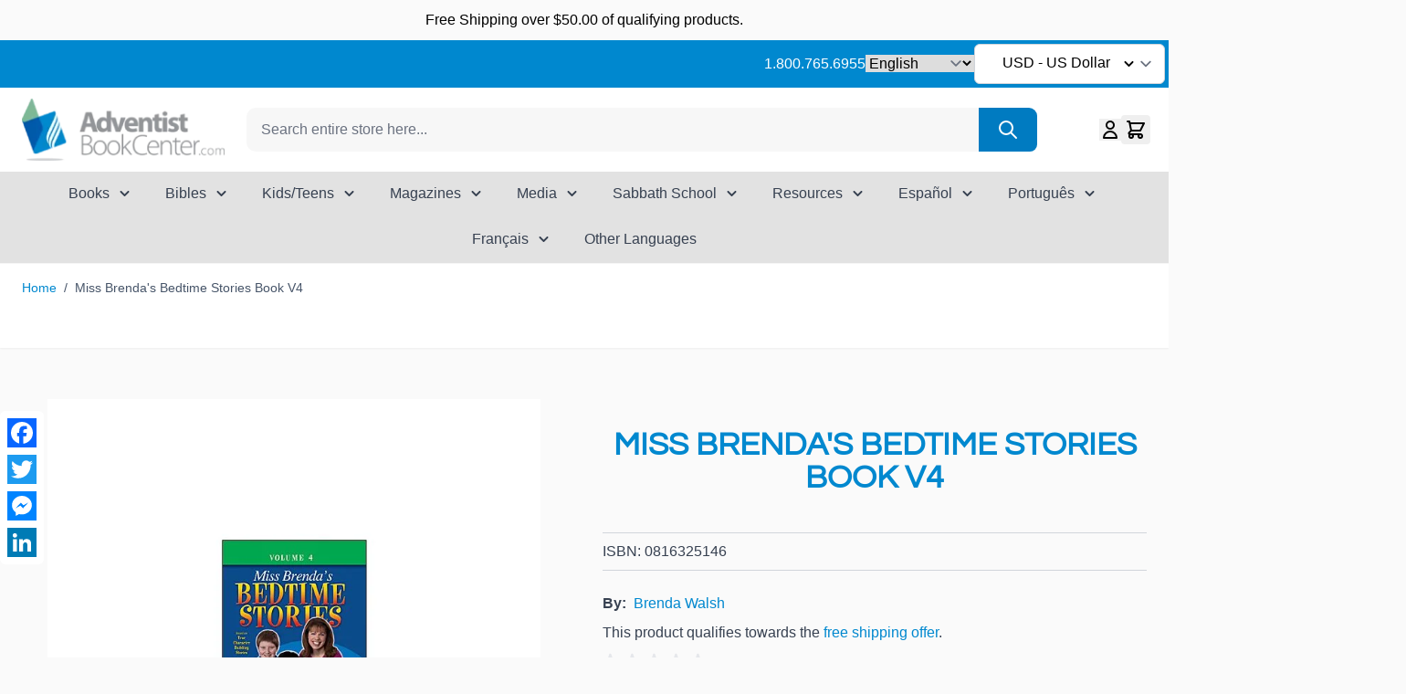

--- FILE ---
content_type: application/javascript; charset=UTF-8
request_url: https://adventistbookcenter.com/cdn-cgi/challenge-platform/h/g/scripts/jsd/5eaf848a0845/main.js?
body_size: 4597
content:
window._cf_chl_opt={xkKZ4:'g'};~function(Y4,y,s,R,z,b,V,x){Y4=P,function(m,O,YA,Y3,l,S){for(YA={m:504,O:543,l:497,S:590,v:575,d:599,i:550,e:490,T:560,Z:566,F:528,W:526},Y3=P,l=m();!![];)try{if(S=-parseInt(Y3(YA.m))/1*(parseInt(Y3(YA.O))/2)+parseInt(Y3(YA.l))/3*(parseInt(Y3(YA.S))/4)+parseInt(Y3(YA.v))/5+-parseInt(Y3(YA.d))/6*(parseInt(Y3(YA.i))/7)+parseInt(Y3(YA.e))/8*(parseInt(Y3(YA.T))/9)+parseInt(Y3(YA.Z))/10*(parseInt(Y3(YA.F))/11)+parseInt(Y3(YA.W))/12,O===S)break;else l.push(l.shift())}catch(v){l.push(l.shift())}}(Y,498449),y=this||self,s=y[Y4(481)],R={},R[Y4(581)]='o',R[Y4(500)]='s',R[Y4(536)]='u',R[Y4(538)]='z',R[Y4(499)]='n',R[Y4(505)]='I',R[Y4(539)]='b',z=R,y[Y4(578)]=function(O,S,i,T,Yv,Yt,YS,Y9,F,W,g,h,K,o){if(Yv={m:592,O:524,l:574,S:592,v:524,d:486,i:586,e:503,T:486,Z:577,F:534,W:477,g:496,h:478},Yt={m:569,O:477,l:549},YS={m:589,O:582,l:507,S:520},Y9=Y4,null===S||void 0===S)return T;for(F=M(S),O[Y9(Yv.m)][Y9(Yv.O)]&&(F=F[Y9(Yv.l)](O[Y9(Yv.S)][Y9(Yv.v)](S))),F=O[Y9(Yv.d)][Y9(Yv.i)]&&O[Y9(Yv.e)]?O[Y9(Yv.T)][Y9(Yv.i)](new O[(Y9(Yv.e))](F)):function(X,YY,L){for(YY=Y9,X[YY(Yt.m)](),L=0;L<X[YY(Yt.O)];X[L+1]===X[L]?X[YY(Yt.l)](L+1,1):L+=1);return X}(F),W='nAsAaAb'.split('A'),W=W[Y9(Yv.Z)][Y9(Yv.F)](W),g=0;g<F[Y9(Yv.W)];h=F[g],K=B(O,S,h),W(K)?(o=K==='s'&&!O[Y9(Yv.g)](S[h]),Y9(Yv.h)===i+h?Z(i+h,K):o||Z(i+h,S[h])):Z(i+h,K),g++);return T;function Z(X,L,Y8){Y8=P,Object[Y8(YS.m)][Y8(YS.O)][Y8(YS.l)](T,L)||(T[L]=[]),T[L][Y8(YS.S)](X)}},b=Y4(548)[Y4(584)](';'),V=b[Y4(577)][Y4(534)](b),y[Y4(544)]=function(m,O,Yi,YP,l,S,v,i){for(Yi={m:501,O:477,l:561,S:520,v:482},YP=Y4,l=Object[YP(Yi.m)](O),S=0;S<l[YP(Yi.O)];S++)if(v=l[S],'f'===v&&(v='N'),m[v]){for(i=0;i<O[l[S]][YP(Yi.O)];-1===m[v][YP(Yi.l)](O[l[S]][i])&&(V(O[l[S]][i])||m[v][YP(Yi.S)]('o.'+O[l[S]][i])),i++);}else m[v]=O[l[S]][YP(Yi.v)](function(T){return'o.'+T})},x=function(Yh,Yg,YW,YF,Yu,O,l,S){return Yh={m:492,O:517},Yg={m:510,O:510,l:520,S:510,v:510,d:484,i:510,e:508,T:520},YW={m:477},YF={m:477,O:508,l:589,S:582,v:507,d:507,i:587,e:520,T:520,Z:587,F:520,W:510,g:589,h:587,K:587,o:520,X:520,L:484},Yu=Y4,O=String[Yu(Yh.m)],l={'h':function(d,YT){return YT={m:585,O:508},d==null?'':l.g(d,6,function(i,Ym){return Ym=P,Ym(YT.m)[Ym(YT.O)](i)})},'g':function(i,T,Z,YO,F,W,K,o,X,L,N,H,C,Q,j,Y0,Y1,Y2){if(YO=Yu,null==i)return'';for(W={},K={},o='',X=2,L=3,N=2,H=[],C=0,Q=0,j=0;j<i[YO(YF.m)];j+=1)if(Y0=i[YO(YF.O)](j),Object[YO(YF.l)][YO(YF.S)][YO(YF.v)](W,Y0)||(W[Y0]=L++,K[Y0]=!0),Y1=o+Y0,Object[YO(YF.l)][YO(YF.S)][YO(YF.d)](W,Y1))o=Y1;else{if(Object[YO(YF.l)][YO(YF.S)][YO(YF.v)](K,o)){if(256>o[YO(YF.i)](0)){for(F=0;F<N;C<<=1,Q==T-1?(Q=0,H[YO(YF.e)](Z(C)),C=0):Q++,F++);for(Y2=o[YO(YF.i)](0),F=0;8>F;C=C<<1|1.36&Y2,T-1==Q?(Q=0,H[YO(YF.e)](Z(C)),C=0):Q++,Y2>>=1,F++);}else{for(Y2=1,F=0;F<N;C=C<<1.14|Y2,T-1==Q?(Q=0,H[YO(YF.T)](Z(C)),C=0):Q++,Y2=0,F++);for(Y2=o[YO(YF.Z)](0),F=0;16>F;C=C<<1.97|1.68&Y2,T-1==Q?(Q=0,H[YO(YF.F)](Z(C)),C=0):Q++,Y2>>=1,F++);}X--,X==0&&(X=Math[YO(YF.W)](2,N),N++),delete K[o]}else for(Y2=W[o],F=0;F<N;C=Y2&1.71|C<<1,Q==T-1?(Q=0,H[YO(YF.F)](Z(C)),C=0):Q++,Y2>>=1,F++);o=(X--,0==X&&(X=Math[YO(YF.W)](2,N),N++),W[Y1]=L++,String(Y0))}if(o!==''){if(Object[YO(YF.g)][YO(YF.S)][YO(YF.d)](K,o)){if(256>o[YO(YF.h)](0)){for(F=0;F<N;C<<=1,Q==T-1?(Q=0,H[YO(YF.e)](Z(C)),C=0):Q++,F++);for(Y2=o[YO(YF.K)](0),F=0;8>F;C=C<<1.96|1&Y2,Q==T-1?(Q=0,H[YO(YF.F)](Z(C)),C=0):Q++,Y2>>=1,F++);}else{for(Y2=1,F=0;F<N;C=C<<1|Y2,Q==T-1?(Q=0,H[YO(YF.o)](Z(C)),C=0):Q++,Y2=0,F++);for(Y2=o[YO(YF.h)](0),F=0;16>F;C=Y2&1.08|C<<1,Q==T-1?(Q=0,H[YO(YF.X)](Z(C)),C=0):Q++,Y2>>=1,F++);}X--,0==X&&(X=Math[YO(YF.W)](2,N),N++),delete K[o]}else for(Y2=W[o],F=0;F<N;C=C<<1|1&Y2,Q==T-1?(Q=0,H[YO(YF.o)](Z(C)),C=0):Q++,Y2>>=1,F++);X--,0==X&&N++}for(Y2=2,F=0;F<N;C=1.75&Y2|C<<1,T-1==Q?(Q=0,H[YO(YF.X)](Z(C)),C=0):Q++,Y2>>=1,F++);for(;;)if(C<<=1,Q==T-1){H[YO(YF.T)](Z(C));break}else Q++;return H[YO(YF.L)]('')},'j':function(d,Yw,Yl){return Yw={m:587},Yl=Yu,null==d?'':''==d?null:l.i(d[Yl(YW.m)],32768,function(i,Yy){return Yy=Yl,d[Yy(Yw.m)](i)})},'i':function(i,T,Z,Ys,F,W,K,o,X,L,N,H,C,Q,j,Y0,Y2,Y1){for(Ys=Yu,F=[],W=4,K=4,o=3,X=[],H=Z(0),C=T,Q=1,L=0;3>L;F[L]=L,L+=1);for(j=0,Y0=Math[Ys(Yg.m)](2,2),N=1;N!=Y0;Y1=H&C,C>>=1,0==C&&(C=T,H=Z(Q++)),j|=(0<Y1?1:0)*N,N<<=1);switch(j){case 0:for(j=0,Y0=Math[Ys(Yg.m)](2,8),N=1;N!=Y0;Y1=H&C,C>>=1,C==0&&(C=T,H=Z(Q++)),j|=(0<Y1?1:0)*N,N<<=1);Y2=O(j);break;case 1:for(j=0,Y0=Math[Ys(Yg.O)](2,16),N=1;Y0!=N;Y1=H&C,C>>=1,0==C&&(C=T,H=Z(Q++)),j|=N*(0<Y1?1:0),N<<=1);Y2=O(j);break;case 2:return''}for(L=F[3]=Y2,X[Ys(Yg.l)](Y2);;){if(Q>i)return'';for(j=0,Y0=Math[Ys(Yg.S)](2,o),N=1;N!=Y0;Y1=C&H,C>>=1,C==0&&(C=T,H=Z(Q++)),j|=(0<Y1?1:0)*N,N<<=1);switch(Y2=j){case 0:for(j=0,Y0=Math[Ys(Yg.v)](2,8),N=1;Y0!=N;Y1=H&C,C>>=1,0==C&&(C=T,H=Z(Q++)),j|=N*(0<Y1?1:0),N<<=1);F[K++]=O(j),Y2=K-1,W--;break;case 1:for(j=0,Y0=Math[Ys(Yg.v)](2,16),N=1;Y0!=N;Y1=C&H,C>>=1,0==C&&(C=T,H=Z(Q++)),j|=N*(0<Y1?1:0),N<<=1);F[K++]=O(j),Y2=K-1,W--;break;case 2:return X[Ys(Yg.d)]('')}if(0==W&&(W=Math[Ys(Yg.i)](2,o),o++),F[Y2])Y2=F[Y2];else if(K===Y2)Y2=L+L[Ys(Yg.e)](0);else return null;X[Ys(Yg.T)](Y2),F[K++]=L+Y2[Ys(Yg.e)](0),W--,L=Y2,0==W&&(W=Math[Ys(Yg.O)](2,o),o++)}}},S={},S[Yu(Yh.O)]=l.h,S}(),I();function P(a,u,m){return m=Y(),P=function(O,l,y){return O=O-477,y=m[O],y},P(a,u)}function n(m,O,YU,Y5){return YU={m:591,O:591,l:589,S:506,v:507,d:561,i:580},Y5=Y4,O instanceof m[Y5(YU.m)]&&0<m[Y5(YU.O)][Y5(YU.l)][Y5(YU.S)][Y5(YU.v)](O)[Y5(YU.d)](Y5(YU.i))}function G(S,v,Yk,YV,d,i,T,Z,F,W,g,h){if(Yk={m:572,O:485,l:525,S:532,v:537,d:521,i:597,e:535,T:498,Z:594,F:512,W:540,g:533,h:509,K:537,o:545,X:514,L:537,N:511,H:489,c:537,C:494,k:527,Q:565,j:555,Y0:583,Y1:559,Y2:596,YQ:518,Yr:517},YV=Y4,!f(.01))return![];i=(d={},d[YV(Yk.m)]=S,d[YV(Yk.O)]=v,d);try{T=y[YV(Yk.l)],Z=YV(Yk.S)+y[YV(Yk.v)][YV(Yk.d)]+YV(Yk.i)+T.r+YV(Yk.e),F=new y[(YV(Yk.T))](),F[YV(Yk.Z)](YV(Yk.F),Z),F[YV(Yk.W)]=2500,F[YV(Yk.g)]=function(){},W={},W[YV(Yk.h)]=y[YV(Yk.K)][YV(Yk.o)],W[YV(Yk.X)]=y[YV(Yk.L)][YV(Yk.N)],W[YV(Yk.H)]=y[YV(Yk.c)][YV(Yk.C)],W[YV(Yk.k)]=y[YV(Yk.L)][YV(Yk.Q)],g=W,h={},h[YV(Yk.j)]=i,h[YV(Yk.Y0)]=g,h[YV(Yk.Y1)]=YV(Yk.Y2),F[YV(Yk.YQ)](x[YV(Yk.Yr)](h))}catch(K){}}function A(YX,Yz,m,O,l){return YX={m:483,O:495},Yz=Y4,m=3600,O=E(),l=Math[Yz(YX.m)](Date[Yz(YX.O)]()/1e3),l-O>m?![]:!![]}function I(P0,Yq,Yr,YD,m,O,l,S,v){if(P0={m:525,O:522,l:579,S:576,v:557,d:557,i:573,e:502,T:502},Yq={m:579,O:576,l:502},Yr={m:552},YD=Y4,m=y[YD(P0.m)],!m)return;if(!A())return;(O=![],l=m[YD(P0.O)]===!![],S=function(Yx,d){if(Yx=YD,!O){if(O=!![],!A())return;d=D(),U(d.r,function(i){J(m,i)}),d.e&&G(Yx(Yr.m),d.e)}},s[YD(P0.l)]!==YD(P0.S))?S():y[YD(P0.v)]?s[YD(P0.d)](YD(P0.i),S):(v=s[YD(P0.e)]||function(){},s[YD(P0.T)]=function(Yf){Yf=YD,v(),s[Yf(Yq.m)]!==Yf(Yq.O)&&(s[Yf(Yq.l)]=v,S())})}function J(l,S,P1,YE,v,d,i){if(P1={m:551,O:522,l:519,S:559,v:593,d:513,i:519,e:542,T:554,Z:559,F:593,W:513,g:485,h:556},YE=Y4,v=YE(P1.m),!l[YE(P1.O)])return;S===YE(P1.l)?(d={},d[YE(P1.S)]=v,d[YE(P1.v)]=l.r,d[YE(P1.d)]=YE(P1.i),y[YE(P1.e)][YE(P1.T)](d,'*')):(i={},i[YE(P1.Z)]=v,i[YE(P1.F)]=l.r,i[YE(P1.W)]=YE(P1.g),i[YE(P1.h)]=S,y[YE(P1.e)][YE(P1.T)](i,'*'))}function M(m,YJ,Y7,O){for(YJ={m:574,O:501,l:523},Y7=Y4,O=[];m!==null;O=O[Y7(YJ.m)](Object[Y7(YJ.O)](m)),m=Object[Y7(YJ.l)](m));return O}function Y(P2){return P2='onreadystatechange,Set,98017yOupgh,bigint,toString,call,charAt,chlApiSitekey,pow,gKwbC5,POST,event,chlApiUrl,iframe,http-code:,YJZkwH,send,success,push,xkKZ4,api,getPrototypeOf,getOwnPropertyNames,__CF$cv$params,531300cLOWtz,chlApiClientVersion,19437CUvJJN,display: none,/jsd/oneshot/5eaf848a0845/0.533541890301688:1765452199:yPYapmmaz04dEs9TY9ipcXUrzSJJrwSomQs5R0FLd3k/,function,/cdn-cgi/challenge-platform/h/,ontimeout,bind,/invisible/jsd,undefined,_cf_chl_opt,symbol,boolean,timeout,onload,parent,18bvtvzn,Qgcf5,vKoX8,createElement,href,_cf_chl_opt;XQlKq9;mpuA2;BYBs3;bqzg9;gtpfA4;SZQFk7;rTYyd6;gTvhm6;ubgT9;JrBNE9;NgAVk0;YBjhw4;WvQh6;cJDYB1;Qgcf5;eHVD2;VJwN2,splice,422051MFDMpU,cloudflare-invisible,error on cf_chl_props,log,postMessage,errorInfoObject,detail,addEventListener,catch,source,2547niOrjW,indexOf,appendChild,random,removeChild,gRjkt7,360MxifMz,isArray,tabIndex,sort,style,body,msg,DOMContentLoaded,concat,4283760LlpCHC,loading,includes,cJDYB1,readyState,[native code],object,hasOwnProperty,chctx,split,eHl45sgc$wIMPv-DB9pEh+8xWmkG2bX7FJaC0uV1jUtTNidAKrnLSqZfRzoQy6YO3,from,charCodeAt,contentWindow,prototype,1688812PIGnEf,Function,Object,sid,open,contentDocument,jsd,/b/ov1/0.533541890301688:1765452199:yPYapmmaz04dEs9TY9ipcXUrzSJJrwSomQs5R0FLd3k/,status,6cUtYWP,length,d.cookie,xhr-error,clientInformation,document,map,floor,join,error,Array,onerror,location,chlApiRumWidgetAgeMs,1528qLseLQ,navigator,fromCharCode,stringify,hhzn3,now,isNaN,3ACEAcg,XMLHttpRequest,number,string,keys'.split(','),Y=function(){return P2},Y()}function D(Ye,Ya,l,S,v,d,i){Ya=(Ye={m:546,O:515,l:570,S:529,v:568,d:571,i:562,e:588,T:480,Z:491,F:595,W:564},Y4);try{return l=s[Ya(Ye.m)](Ya(Ye.O)),l[Ya(Ye.l)]=Ya(Ye.S),l[Ya(Ye.v)]='-1',s[Ya(Ye.d)][Ya(Ye.i)](l),S=l[Ya(Ye.e)],v={},v=cJDYB1(S,S,'',v),v=cJDYB1(S,S[Ya(Ye.T)]||S[Ya(Ye.Z)],'n.',v),v=cJDYB1(S,l[Ya(Ye.F)],'d.',v),s[Ya(Ye.d)][Ya(Ye.W)](l),d={},d.r=v,d.e=null,d}catch(T){return i={},i.r={},i.e=T,i}}function f(m,YK,YR){return YK={m:563},YR=Y4,Math[YR(YK.m)]()<m}function U(m,O,Yc,YH,YN,YL,Yn,l,S,v){Yc={m:525,O:553,l:537,S:498,v:594,d:512,i:532,e:521,T:530,Z:522,F:540,W:533,g:541,h:487,K:488,o:488,X:547,L:488,N:547,H:522,c:518,C:517,k:493},YH={m:479},YN={m:598,O:519,l:516,S:598},YL={m:540},Yn=Y4,l=y[Yn(Yc.m)],console[Yn(Yc.O)](y[Yn(Yc.l)]),S=new y[(Yn(Yc.S))](),S[Yn(Yc.v)](Yn(Yc.d),Yn(Yc.i)+y[Yn(Yc.l)][Yn(Yc.e)]+Yn(Yc.T)+l.r),l[Yn(Yc.Z)]&&(S[Yn(Yc.F)]=5e3,S[Yn(Yc.W)]=function(YB){YB=Yn,O(YB(YL.m))}),S[Yn(Yc.g)]=function(YM){YM=Yn,S[YM(YN.m)]>=200&&S[YM(YN.m)]<300?O(YM(YN.O)):O(YM(YN.l)+S[YM(YN.S)])},S[Yn(Yc.h)]=function(Yb){Yb=Yn,O(Yb(YH.m))},v={'t':E(),'lhr':s[Yn(Yc.K)]&&s[Yn(Yc.o)][Yn(Yc.X)]?s[Yn(Yc.L)][Yn(Yc.N)]:'','api':l[Yn(Yc.H)]?!![]:![],'payload':m},S[Yn(Yc.c)](x[Yn(Yc.C)](JSON[Yn(Yc.k)](v)))}function B(m,O,l,YI,Y6,S){Y6=(YI={m:558,O:486,l:567,S:531},Y4);try{return O[l][Y6(YI.m)](function(){}),'p'}catch(v){}try{if(null==O[l])return O[l]===void 0?'u':'x'}catch(i){return'i'}return m[Y6(YI.O)][Y6(YI.l)](O[l])?'a':O[l]===m[Y6(YI.O)]?'E':O[l]===!0?'T':!1===O[l]?'F':(S=typeof O[l],Y6(YI.S)==S?n(m,O[l])?'N':'f':z[S]||'?')}function E(Yo,Yp,m){return Yo={m:525,O:483},Yp=Y4,m=y[Yp(Yo.m)],Math[Yp(Yo.O)](+atob(m.t))}}()

--- FILE ---
content_type: application/javascript; charset=UTF-8
request_url: https://adventistbookcenter.com/static/frontend/Hyva/Child/en_US/Mageplaza_SocialShare/js/thankskit.js
body_size: 45
content:
/**
 * Mageplaza
 *
 * NOTICE OF LICENSE
 *
 * This source file is subject to the Mageplaza.com license that is
 * available through the world-wide-web at this URL:
 * https://www.mageplaza.com/LICENSE.txt
 *
 * DISCLAIMER
 *
 * Do not edit or add to this file if you wish to upgrade this extension to newer
 * version in the future.
 *
 * @category    Mageplaza
 * @package     Mageplaza_SocialShare
 * @copyright   Copyright (c) Mageplaza (https://www.mageplaza.com/)
 * @license     https://www.mageplaza.com/LICENSE.txt
 */

document.addEventListener('DOMContentLoaded', function () {

    var existCondition = setInterval(function () {
        var modalElement = document.getElementById('a2a_modal');
        if (modalElement && modalElement.style.display === 'block') {

            function replaceImage(selector, kitSelector, altText) {
                var element = document.querySelector(selector);
                var imgElement = document.querySelector(kitSelector + ' img');
                if (element && imgElement) {
                    var imgSrc = imgElement.getAttribute('src');
                    if (imgSrc) {
                        var newImg = document.createElement('img');
                        newImg.src = imgSrc;
                        newImg.width = 32;
                        newImg.height = 32;
                        newImg.alt = altText;

                        var svgElement = element.querySelector('svg');
                        if (svgElement) {
                            svgElement.replaceWith(newImg);
                        }

                        element.style.height = '32px';
                    }
                }
            }

            replaceImage('#a2a_thanks_kit .a2a_button_facebook', '.a2a_kit .a2a_button_facebook', 'facebook');
            replaceImage('#a2a_thanks_kit .a2a_button_twitter', '.a2a_kit .a2a_button_twitter', 'twitter');
            replaceImage('#a2a_thanks_kit .a2a_button_facebook_messenger', '.a2a_kit .a2a_button_facebook_messenger', 'facebook_messenger');
            replaceImage('#a2a_thanks_kit .a2a_button_pinterest', '.a2a_kit .a2a_button_pinterest', 'pinterest');
            replaceImage('#a2a_thanks_kit .a2a_button_linkedin', '.a2a_kit .a2a_button_linkedin', 'linkedin');
            replaceImage('#a2a_thanks_kit .a2a_button_tumblr', '.a2a_kit .a2a_button_tumblr', 'tumblr');
        }
    }, 400);
});
